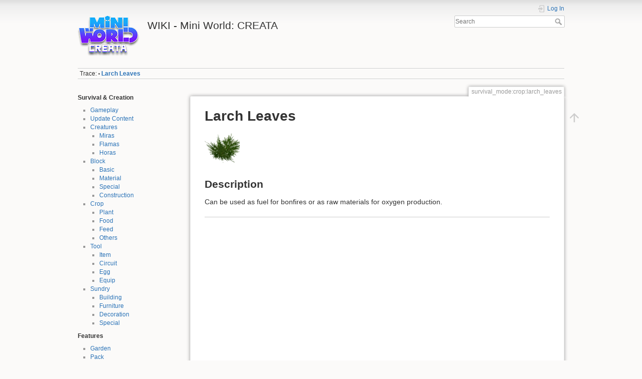

--- FILE ---
content_type: text/html; charset=utf-8
request_url: https://wiki.miniworldgame.com/doku.php?id=survival_mode:crop:larch_leaves
body_size: 4713
content:
<!DOCTYPE html>
<html lang="en" dir="ltr" class="no-js">
<head>
    <meta charset="utf-8" />
    <title>Larch Leaves [WIKI - Mini World: CREATA]</title>
    <script>(function(H){H.className=H.className.replace(/\bno-js\b/,'js')})(document.documentElement)</script>
    <meta name="generator" content="DokuWiki"/>
<meta name="theme-color" content="#008800"/>
<meta name="robots" content="index,follow"/>
<meta name="keywords" content="survival_mode,crop,larch_leaves"/>
<link rel="search" type="application/opensearchdescription+xml" href="/lib/exe/opensearch.php" title="WIKI - Mini World: CREATA"/>
<link rel="start" href="/"/>
<link rel="contents" href="/doku.php?id=survival_mode:crop:larch_leaves&amp;do=index" title="Sitemap"/>
<link rel="manifest" href="/lib/exe/manifest.php"/>
<link rel="alternate" type="application/rss+xml" title="Recent Changes" href="/feed.php"/>
<link rel="alternate" type="application/rss+xml" title="Current namespace" href="/feed.php?mode=list&amp;ns=survival_mode:crop"/>
<link rel="alternate" type="text/html" title="Plain HTML" href="/doku.php?do=export_xhtml&amp;id=survival_mode:crop:larch_leaves"/>
<link rel="alternate" type="text/plain" title="Wiki Markup" href="/doku.php?do=export_raw&amp;id=survival_mode:crop:larch_leaves"/>
<link rel="canonical" href="https://wiki.miniworldgame.com/doku.php?id=survival_mode:crop:larch_leaves"/>
<link rel="stylesheet" href="/lib/exe/css.php?t=dokuwiki&amp;tseed=7a2210fe9c73caf6683090d7e974465d"/>
<!--[if gte IE 9]><!-->
<script >/*<![CDATA[*/var NS='survival_mode:crop';var JSINFO = {"fastwiki":{"secedit":1,"preview":1,"fastpages":1,"save":0,"fastshow":0,"fastshow_same_ns":1,"fastshow_include":"","fastshow_exclude":"survival_mode:block,survival_mode:crop,survival_mode:tool,survival_mode:sundry","preload":0,"preload_head":"====47hsjwycv782nwncv8b920m8bv72jmdm3929bno3b3====","preload_batchsize":5,"preload_per_page":100,"locktime":840,"usedraft":1,"text_btn_show":"Show page","templatename":"dokuwiki"},"deletepagebutton_template":"dokuwiki","plugin_foldablelist":{"collapse_after":5,"button_css":"padding: 0.2em; text-align: center; font-weight: bolder","button_up_value":"\u25b2","button_down_value":"\u25bc"},"move_renameokay":false,"DOKU_URL":"https:\/\/wiki.miniworldgame.com\/","key_show":0,"key_edit":69,"key_backlink":0,"key_revisions":82,"key_diff":0,"key_media":77,"key_index":0,"key_recent":0,"key_search":0,"key_home":0,"key_top":0,"key_save":0,"plugins":{"vshare":{"youtube":"youtube\\.com\/.*[&?]v=([a-z0-9_\\-]+)","vimeo":"vimeo\\.com\\\/(\\d+)","slideshare":"slideshare.*id=(\\d+)","dailymotion":"dailymotion\\.com\/video\/([a-z0-9]+)","archiveorg":"archive\\.org\/(?:embed|details)\/([a-zA-Z0-9_\\-]+)","soundcloud":"soundcloud\\.com\/([\\w-]+\/[\\w-]+)","niconico":"nicovideo\\.jp\/watch\/(sm[0-9]+)","bitchute":"bitchute\\.com\\\/video\\\/([a-zA-Z0-9_\\-]+)","coub":"coub\\.com\\\/view\\\/([a-zA-Z0-9_\\-]+)","odysee":"odysee\\.com\/\\$\/(?:embed|download)\/([-%_?=\/a-zA-Z0-9]+)","youku":"v\\.youku\\.com\/v_show\/id_([0-9A-Za-z=]+)\\.html","bilibili":"bilibili\\.com\\\/video\\\/(BV[0-9A-Za-z]+)","msoffice":"(?:office\\.com.*[&?]videoid=([a-z0-9\\-]+))","msstream":"microsoftstream\\.com\\\/video\\\/([a-f0-9\\-]{36})"}},"id":"survival_mode:crop:larch_leaves","namespace":"survival_mode:crop","ACT":"show","useHeadingNavigation":1,"useHeadingContent":1};
/*!]]>*/</script>
<script src="https://cdnjs.cloudflare.com/ajax/libs/jquery/3.5.1/jquery.min.js" defer="defer"></script>
<script src="https://cdnjs.cloudflare.com/ajax/libs/jqueryui/1.12.1/jquery-ui.min.js" defer="defer"></script>
<script src="/lib/exe/js.php?t=dokuwiki&amp;tseed=7a2210fe9c73caf6683090d7e974465d" defer="defer"></script>
<!--<![endif]-->
    <meta name="viewport" content="width=device-width,initial-scale=1" />
    <link rel="shortcut icon" href="/lib/exe/fetch.php?media=wiki:favicon.ico" />
<link rel="apple-touch-icon" href="/lib/tpl/dokuwiki/images/apple-touch-icon.png" />
    </head>

<body>
    <div id="dokuwiki__site"><div id="dokuwiki__top" class="site dokuwiki mode_show tpl_dokuwiki    showSidebar hasSidebar">

        
<!-- ********** HEADER ********** -->
<header id="dokuwiki__header"><div class="pad group">

    
    <div class="headings group">
        <ul class="a11y skip">
            <li><a href="#dokuwiki__content">skip to content</a></li>
        </ul>

        <h1 class="logo"><a href="/doku.php?id=start"  accesskey="h" title="Home [h]"><img src="/lib/tpl/dokuwiki/images/logo.png" width="128" height="87" alt="" /> <span>WIKI - Mini World: CREATA</span></a></h1>
            </div>

    <div class="tools group">
        <!-- USER TOOLS -->
                    <div id="dokuwiki__usertools">
                <h3 class="a11y">User Tools</h3>
                <ul>
                    <li class="action login"><a href="/doku.php?id=survival_mode:crop:larch_leaves&amp;do=login&amp;sectok=" title="Log In" rel="nofollow"><span>Log In</span><svg xmlns="http://www.w3.org/2000/svg" width="24" height="24" viewBox="0 0 24 24"><path d="M10 17.25V14H3v-4h7V6.75L15.25 12 10 17.25M8 2h9a2 2 0 0 1 2 2v16a2 2 0 0 1-2 2H8a2 2 0 0 1-2-2v-4h2v4h9V4H8v4H6V4a2 2 0 0 1 2-2z"/></svg></a></li>                </ul>
            </div>
        
        <!-- SITE TOOLS -->
        <div id="dokuwiki__sitetools">
            <h3 class="a11y">Site Tools</h3>
            <form action="/doku.php?id=start" method="get" role="search" class="search doku_form" id="dw__search" accept-charset="utf-8"><input type="hidden" name="do" value="search" /><input type="hidden" name="id" value="survival_mode:crop:larch_leaves" /><div class="no"><input name="q" type="text" class="edit" title="[F]" accesskey="f" placeholder="Search" autocomplete="on" id="qsearch__in" value="" /><button value="1" type="submit" title="Search">Search</button><div id="qsearch__out" class="ajax_qsearch JSpopup"></div></div></form>            <div class="mobileTools">
                <form action="/doku.php" method="get" accept-charset="utf-8"><div class="no"><input type="hidden" name="id" value="survival_mode:crop:larch_leaves" /><select name="do" class="edit quickselect" title="Tools"><option value="">Tools</option><optgroup label="Page Tools"><option value="">Back to top</option></optgroup><optgroup label="User Tools"><option value="login">Log In</option></optgroup></select><button type="submit">&gt;</button></div></form>            </div>
            <ul>
                            </ul>
        </div>

    </div>

    <!-- BREADCRUMBS -->
            <div class="breadcrumbs">
                                        <div class="trace"><span class="bchead">Trace:</span> <span class="bcsep">•</span> <span class="curid"><bdi><a href="/doku.php?id=survival_mode:crop:larch_leaves"  class="breadcrumbs" title="survival_mode:crop:larch_leaves">Larch Leaves</a></bdi></span></div>
                    </div>
    
    <hr class="a11y" />
</div></header><!-- /header -->

        <div class="wrapper group">

                            <!-- ********** ASIDE ********** -->
                <nav id="dokuwiki__aside" aria-label="Sidebar"><div class="pad aside include group">
                    <h3 class="toggle">Sidebar</h3>
                    <div class="content"><div class="group">
                                                                        
<p>
<strong>Survival &amp; Creation</strong>
</p>
<ul>
<li class="level1"><div class="li"> <a href="/doku.php?id=survival_mode:gameplay" class="wikilink1" title="survival_mode:gameplay" data-wiki-id="survival_mode:gameplay">Gameplay</a></div>
</li>
<li class="level1"><div class="li"> <a href="/doku.php?id=survival_mode:update_content" class="wikilink1" title="survival_mode:update_content" data-wiki-id="survival_mode:update_content">Update Content</a></div>
</li>
<li class="level1 node"><div class="li"> <a href="/doku.php?id=survival_mode:dimensions" class="wikilink1" title="survival_mode:dimensions" data-wiki-id="survival_mode:dimensions">Creatures</a></div>
<ul>
<li class="level2"><div class="li"> <a href="/doku.php?id=survival_mode:dimensions#miras" class="wikilink1" title="survival_mode:dimensions" data-wiki-id="survival_mode:dimensions">Miras</a></div>
</li>
<li class="level2"><div class="li"> <a href="/doku.php?id=survival_mode:dimensions#flamas" class="wikilink1" title="survival_mode:dimensions" data-wiki-id="survival_mode:dimensions">Flamas</a></div>
</li>
<li class="level2"><div class="li"> <a href="/doku.php?id=survival_mode:dimensions#horas" class="wikilink1" title="survival_mode:dimensions" data-wiki-id="survival_mode:dimensions">Horas</a></div>
</li>
</ul>
</li>
<li class="level1 node"><div class="li"> <a href="/doku.php?id=survival_mode:block" class="wikilink1" title="survival_mode:block" data-wiki-id="survival_mode:block">Block</a></div>
<ul>
<li class="level2"><div class="li"> <a href="/doku.php?id=survival_mode:block:basic" class="wikilink1" title="survival_mode:block:basic" data-wiki-id="survival_mode:block:basic">Basic</a></div>
</li>
<li class="level2"><div class="li"> <a href="/doku.php?id=survival_mode:block:material" class="wikilink1" title="survival_mode:block:material" data-wiki-id="survival_mode:block:material">Material</a></div>
</li>
<li class="level2"><div class="li"> <a href="/doku.php?id=survival_mode:block:special" class="wikilink1" title="survival_mode:block:special" data-wiki-id="survival_mode:block:special">Special</a></div>
</li>
<li class="level2"><div class="li"> <a href="/doku.php?id=survival_mode:block:construction" class="wikilink1" title="survival_mode:block:construction" data-wiki-id="survival_mode:block:construction">Construction</a></div>
</li>
</ul>
</li>
<li class="level1 node"><div class="li"> <a href="/doku.php?id=survival_mode:crop" class="wikilink1" title="survival_mode:crop" data-wiki-id="survival_mode:crop">Crop</a></div>
<ul>
<li class="level2"><div class="li"> <a href="/doku.php?id=survival_mode:crop:plant" class="wikilink1" title="survival_mode:crop:plant" data-wiki-id="survival_mode:crop:plant">Plant</a></div>
</li>
<li class="level2"><div class="li"> <a href="/doku.php?id=survival_mode:crop:food" class="wikilink1" title="survival_mode:crop:food" data-wiki-id="survival_mode:crop:food">Food</a></div>
</li>
<li class="level2"><div class="li"> <a href="/doku.php?id=survival_mode:crop:feed" class="wikilink1" title="survival_mode:crop:feed" data-wiki-id="survival_mode:crop:feed">Feed</a></div>
</li>
<li class="level2"><div class="li"> <a href="/doku.php?id=survival_mode:crop:others" class="wikilink1" title="survival_mode:crop:others" data-wiki-id="survival_mode:crop:others">Others</a></div>
</li>
</ul>
</li>
<li class="level1 node"><div class="li"> <a href="/doku.php?id=survival_mode:tool" class="wikilink1" title="survival_mode:tool" data-wiki-id="survival_mode:tool">Tool</a></div>
<ul>
<li class="level2"><div class="li"> <a href="/doku.php?id=survival_mode:tool:item" class="wikilink1" title="survival_mode:tool:item" data-wiki-id="survival_mode:tool:item">Item</a></div>
</li>
<li class="level2"><div class="li"> <a href="/doku.php?id=survival_mode:tool:circuit" class="wikilink1" title="survival_mode:tool:circuit" data-wiki-id="survival_mode:tool:circuit">Circuit</a></div>
</li>
<li class="level2"><div class="li"> <a href="/doku.php?id=survival_mode:tool:egg" class="wikilink1" title="survival_mode:tool:egg" data-wiki-id="survival_mode:tool:egg">Egg</a></div>
</li>
<li class="level2"><div class="li"> <a href="/doku.php?id=survival_mode:tool:equip" class="wikilink1" title="survival_mode:tool:equip" data-wiki-id="survival_mode:tool:equip">Equip</a></div>
</li>
</ul>
</li>
<li class="level1 node"><div class="li"> <a href="/doku.php?id=survival_mode:sundry" class="wikilink1" title="survival_mode:sundry" data-wiki-id="survival_mode:sundry">Sundry</a></div>
<ul>
<li class="level2"><div class="li"> <a href="/doku.php?id=survival_mode:sundry:building" class="wikilink1" title="survival_mode:sundry:building" data-wiki-id="survival_mode:sundry:building">Building</a></div>
</li>
<li class="level2"><div class="li"> <a href="/doku.php?id=survival_mode:sundry:furniture" class="wikilink1" title="survival_mode:sundry:furniture" data-wiki-id="survival_mode:sundry:furniture">Furniture</a></div>
</li>
<li class="level2"><div class="li"> <a href="/doku.php?id=survival_mode:sundry:decoration" class="wikilink1" title="survival_mode:sundry:decoration" data-wiki-id="survival_mode:sundry:decoration">Decoration</a></div>
</li>
<li class="level2"><div class="li"> <a href="/doku.php?id=survival_mode:sundry:special" class="wikilink1" title="survival_mode:sundry:special" data-wiki-id="survival_mode:sundry:special">Special</a></div>
</li>
</ul>
</li>
</ul>

<p>
<strong>Features</strong>
</p>
<ul>
<li class="level1"><div class="li"> <a href="/doku.php?id=features:garden" class="wikilink1" title="features:garden" data-wiki-id="features:garden">Garden</a></div>
</li>
<li class="level1"><div class="li"> <a href="/doku.php?id=features:pack" class="wikilink1" title="features:pack" data-wiki-id="features:pack">Pack</a></div>
</li>
<li class="level1"><div class="li"> <a href="/doku.php?id=features:texture_packs" class="wikilink1" title="features:texture_packs" data-wiki-id="features:texture_packs">Texture Packs</a></div>
</li>
<li class="level1"><div class="li"> <a href="/doku.php?id=features:tips" class="wikilink1" title="features:tips" data-wiki-id="features:tips">Tips</a></div>
</li>
<li class="level1"><div class="li"> <a href="/doku.php?id=features:mall" class="wikilink1" title="features:mall" data-wiki-id="features:mall">Mall</a></div>
</li>
</ul>

<p>
<strong>Developer Center</strong>
</p>
<ul>
<li class="level1"><div class="li"> <a href="/doku.php?id=developer_center:developer_operation_guide" class="wikilink1" title="developer_center:developer_operation_guide" data-wiki-id="developer_center:developer_operation_guide">Developer Guide</a></div>
</li>
<li class="level1"><div class="li"> <a href="/doku.php?id=developer_center:developer_editor" class="wikilink1" title="developer_center:developer_editor" data-wiki-id="developer_center:developer_editor">Developer Tools</a></div>
</li>
<li class="level1"><div class="li"> <a href="/doku.php?id=developer_center:documentation" class="wikilink1" title="developer_center:documentation" data-wiki-id="developer_center:documentation">Documentation API</a> </div>
</li>
<li class="level1"><div class="li"> <a href="/doku.php?id=developer_center:developer_reference" class="wikilink1" title="developer_center:developer_reference" data-wiki-id="developer_center:developer_reference">Developer Tutorials</a>    </div>
</li>
</ul>

<p>
<strong>Walkthrough</strong>
</p>
<ul>
<li class="level1"><div class="li"> <a href="/doku.php?id=walkthrough:video" class="wikilink1" title="walkthrough:video" data-wiki-id="walkthrough:video">Video</a></div>
</li>
<li class="level1"><div class="li"> <a href="/doku.php?id=walkthrough:article" class="wikilink1" title="walkthrough:article" data-wiki-id="walkthrough:article">Article</a></div>
</li>
</ul>

<p>
<strong>Others</strong>
</p>
<ul>
<li class="level1"><div class="li"> <a href="/doku.php?id=wiki:syntax" class="wikilink1" title="wiki:syntax" data-wiki-id="wiki:syntax">WIKI Syntax Guide</a></div>
</li>
</ul>
                                            </div></div>
                </div></nav><!-- /aside -->
            
            <!-- ********** CONTENT ********** -->
            <main id="dokuwiki__content"><div class="pad group">
                
                <div class="pageId"><span>survival_mode:crop:larch_leaves</span></div>

                <div class="page group">
                                                            <!-- wikipage start -->
                    <div class="plugin_fastwiki_marker" style="display:none"></div>
<h1 class="sectionedit1" id="larch_leaves">Larch Leaves</h1>
<div class="level1">

<p>
<a href="/lib/exe/detail.php?id=survival_mode%3Acrop%3Alarch_leaves&amp;media=survival_mode:icon219.png" class="media" title="survival_mode:icon219.png"><img src="/lib/exe/fetch.php?w=70&amp;tok=08c8a7&amp;media=survival_mode:icon219.png" class="media" loading="lazy" title="Larch Leaves" alt="Larch Leaves" width="70" /></a>
</p>

</div>

<h2 class="sectionedit2" id="description">Description</h2>
<div class="level2">

<p>
Can be used as fuel for bonfires or as raw materials for oxygen production.
</p>
<hr />

</div>

                    <!-- wikipage stop -->
                                    </div>

                <div class="docInfo"><bdi>survival_mode/crop/larch_leaves.txt</bdi> · Last modified: 2023/07/08 07:15 by <bdi>coldunwanted</bdi></div>

                
                <hr class="a11y" />
            </div></main><!-- /content -->

            <!-- PAGE ACTIONS -->
            <nav id="dokuwiki__pagetools" aria-labelledby="dokuwiki__pagetools__heading">
                <h3 class="a11y" id="dokuwiki__pagetools__heading">Page Tools</h3>
                <div class="tools">
                    <ul>
                        <li class="top"><a href="#dokuwiki__top" title="Back to top [t]" rel="nofollow" accesskey="t"><span>Back to top</span><svg xmlns="http://www.w3.org/2000/svg" width="24" height="24" viewBox="0 0 24 24"><path d="M13 20h-2V8l-5.5 5.5-1.42-1.42L12 4.16l7.92 7.92-1.42 1.42L13 8v12z"/></svg></a></li>                    </ul>
                </div>
            </nav>
        </div><!-- /wrapper -->

        
<!-- ********** FOOTER ********** -->
<footer id="dokuwiki__footer"><div class="pad">
    <div class="license">Copyright 2015 - 2023 Miniwan Technology Co.,Limited. All Rights Reserved. <bdi><a href="https://creativecommons.org/licenses/by-sa/4.0/deed.en" rel="license" class="urlextern">CC Attribution-Share Alike 4.0 International</a></bdi></div>
    <div class="buttons">
        	<!--
        <a href="https://www.dokuwiki.org/donate" title="Donate" ><img
            src="/lib/tpl/dokuwiki/images/button-donate.gif" width="80" height="15" alt="Donate" /></a>
        <a href="https://php.net" title="Powered by PHP" ><img
            src="/lib/tpl/dokuwiki/images/button-php.gif" width="80" height="15" alt="Powered by PHP" /></a>
        <a href="//validator.w3.org/check/referer" title="Valid HTML5" ><img
            src="/lib/tpl/dokuwiki/images/button-html5.png" width="80" height="15" alt="Valid HTML5" /></a>
        <a href="//jigsaw.w3.org/css-validator/check/referer?profile=css3" title="Valid CSS" ><img
            src="/lib/tpl/dokuwiki/images/button-css.png" width="80" height="15" alt="Valid CSS" /></a>
        <a href="https://dokuwiki.org/" title="Driven by DokuWiki" ><img
            src="/lib/tpl/dokuwiki/images/button-dw.png" width="80" height="15"
            alt="Driven by DokuWiki" /></a>
	-->
   <a href="http://beian.miit.gov.cn//">粤ICP备15114487号</a><br/>
        <a href="https://www.miniworldgame.com/user-terms/">Terms of Use</a>
        <a href="https://www.miniworldgame.com/privacy-terms/">Privacy &amp; Terms</a>
        <a href="https://www.miniworldgame.com/cookiepolicy/">Cookies Policy</a>
        <br/>
    </div>

    </div></footer><!-- /footer -->
    </div></div><!-- /site -->

    <div class="no"><img src="/lib/exe/taskrunner.php?id=survival_mode%3Acrop%3Alarch_leaves&amp;1769377114" width="2" height="1" alt="" /></div>
    <div id="screen__mode" class="no"></div></body>
</html>
